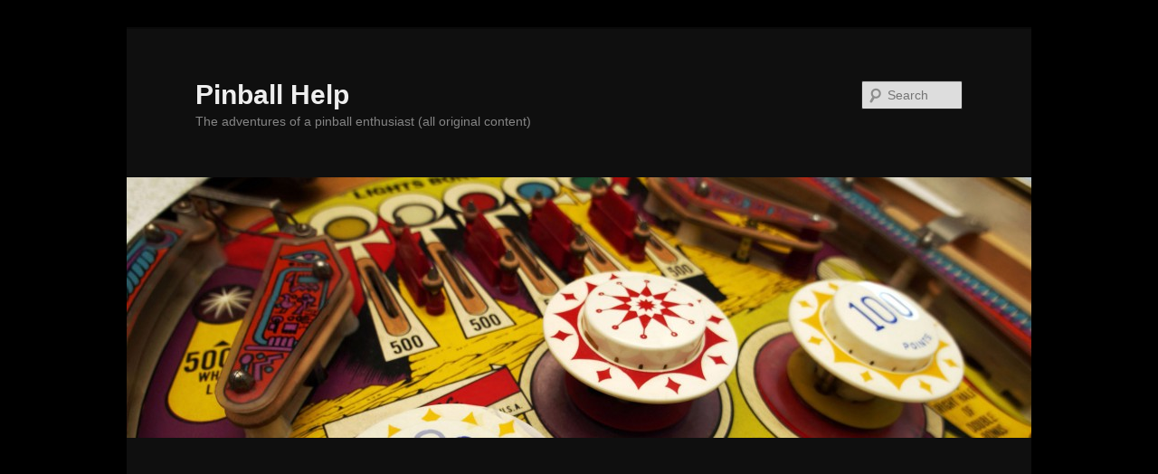

--- FILE ---
content_type: text/html; charset=UTF-8
request_url: https://pinballhelp.com/2017/10/
body_size: 79297
content:
<!DOCTYPE html>
<!--[if IE 6]>
<html id="ie6" lang="en-US" prefix="og: https://ogp.me/ns#">
<![endif]-->
<!--[if IE 7]>
<html id="ie7" lang="en-US" prefix="og: https://ogp.me/ns#">
<![endif]-->
<!--[if IE 8]>
<html id="ie8" lang="en-US" prefix="og: https://ogp.me/ns#">
<![endif]-->
<!--[if !(IE 6) & !(IE 7) & !(IE 8)]><!-->
<html lang="en-US" prefix="og: https://ogp.me/ns#">
<!--<![endif]-->
<head>
<meta charset="UTF-8" />
<meta name="viewport" content="width=device-width, initial-scale=1.0" />
<title>
October 2017 | Pinball HelpPinball Help	</title>
<link rel="profile" href="https://gmpg.org/xfn/11" />
<link rel="stylesheet" type="text/css" media="all" href="https://pinballhelp.com/wp-content/themes/twentyeleven/style.css?ver=20250415" />
<link rel="pingback" href="https://pinballhelp.com/xmlrpc.php">
<!--[if lt IE 9]>
<script src="https://pinballhelp.com/wp-content/themes/twentyeleven/js/html5.js?ver=3.7.0" type="text/javascript"></script>
<![endif]-->

<!-- Search Engine Optimization by Rank Math - https://rankmath.com/ -->
<meta name="robots" content="follow, index, max-snippet:-1, max-video-preview:-1, max-image-preview:large"/>
<link rel="canonical" href="https://pinballhelp.com/2017/10/" />
<meta property="og:locale" content="en_US" />
<meta property="og:type" content="article" />
<meta property="og:title" content="October 2017 | Pinball Help" />
<meta property="og:url" content="https://pinballhelp.com/2017/10/" />
<meta property="og:site_name" content="Pinball Help" />
<meta name="twitter:card" content="summary_large_image" />
<script type="application/ld+json" class="rank-math-schema">{"@context":"https://schema.org","@graph":[{"@type":"Organization","@id":"https://pinballhelp.com/#organization","name":"Pinball Help","url":"https://pinballhelp.com"},{"@type":"WebSite","@id":"https://pinballhelp.com/#website","url":"https://pinballhelp.com","name":"Pinball Help","alternateName":"Pinball repair videos","publisher":{"@id":"https://pinballhelp.com/#organization"},"inLanguage":"en-US"},{"@type":"CollectionPage","@id":"https://pinballhelp.com/2017/10/#webpage","url":"https://pinballhelp.com/2017/10/","name":"October 2017 | Pinball Help","isPartOf":{"@id":"https://pinballhelp.com/#website"},"inLanguage":"en-US"}]}</script>
<!-- /Rank Math WordPress SEO plugin -->

<link rel="alternate" type="application/rss+xml" title="Pinball Help &raquo; Feed" href="https://pinballhelp.com/feed/" />
<link rel="alternate" type="application/rss+xml" title="Pinball Help &raquo; Comments Feed" href="https://pinballhelp.com/comments/feed/" />
<style id='wp-img-auto-sizes-contain-inline-css' type='text/css'>
img:is([sizes=auto i],[sizes^="auto," i]){contain-intrinsic-size:3000px 1500px}
/*# sourceURL=wp-img-auto-sizes-contain-inline-css */
</style>
<style id='wp-emoji-styles-inline-css' type='text/css'>

	img.wp-smiley, img.emoji {
		display: inline !important;
		border: none !important;
		box-shadow: none !important;
		height: 1em !important;
		width: 1em !important;
		margin: 0 0.07em !important;
		vertical-align: -0.1em !important;
		background: none !important;
		padding: 0 !important;
	}
/*# sourceURL=wp-emoji-styles-inline-css */
</style>
<style id='wp-block-library-inline-css' type='text/css'>
:root{--wp-block-synced-color:#7a00df;--wp-block-synced-color--rgb:122,0,223;--wp-bound-block-color:var(--wp-block-synced-color);--wp-editor-canvas-background:#ddd;--wp-admin-theme-color:#007cba;--wp-admin-theme-color--rgb:0,124,186;--wp-admin-theme-color-darker-10:#006ba1;--wp-admin-theme-color-darker-10--rgb:0,107,160.5;--wp-admin-theme-color-darker-20:#005a87;--wp-admin-theme-color-darker-20--rgb:0,90,135;--wp-admin-border-width-focus:2px}@media (min-resolution:192dpi){:root{--wp-admin-border-width-focus:1.5px}}.wp-element-button{cursor:pointer}:root .has-very-light-gray-background-color{background-color:#eee}:root .has-very-dark-gray-background-color{background-color:#313131}:root .has-very-light-gray-color{color:#eee}:root .has-very-dark-gray-color{color:#313131}:root .has-vivid-green-cyan-to-vivid-cyan-blue-gradient-background{background:linear-gradient(135deg,#00d084,#0693e3)}:root .has-purple-crush-gradient-background{background:linear-gradient(135deg,#34e2e4,#4721fb 50%,#ab1dfe)}:root .has-hazy-dawn-gradient-background{background:linear-gradient(135deg,#faaca8,#dad0ec)}:root .has-subdued-olive-gradient-background{background:linear-gradient(135deg,#fafae1,#67a671)}:root .has-atomic-cream-gradient-background{background:linear-gradient(135deg,#fdd79a,#004a59)}:root .has-nightshade-gradient-background{background:linear-gradient(135deg,#330968,#31cdcf)}:root .has-midnight-gradient-background{background:linear-gradient(135deg,#020381,#2874fc)}:root{--wp--preset--font-size--normal:16px;--wp--preset--font-size--huge:42px}.has-regular-font-size{font-size:1em}.has-larger-font-size{font-size:2.625em}.has-normal-font-size{font-size:var(--wp--preset--font-size--normal)}.has-huge-font-size{font-size:var(--wp--preset--font-size--huge)}.has-text-align-center{text-align:center}.has-text-align-left{text-align:left}.has-text-align-right{text-align:right}.has-fit-text{white-space:nowrap!important}#end-resizable-editor-section{display:none}.aligncenter{clear:both}.items-justified-left{justify-content:flex-start}.items-justified-center{justify-content:center}.items-justified-right{justify-content:flex-end}.items-justified-space-between{justify-content:space-between}.screen-reader-text{border:0;clip-path:inset(50%);height:1px;margin:-1px;overflow:hidden;padding:0;position:absolute;width:1px;word-wrap:normal!important}.screen-reader-text:focus{background-color:#ddd;clip-path:none;color:#444;display:block;font-size:1em;height:auto;left:5px;line-height:normal;padding:15px 23px 14px;text-decoration:none;top:5px;width:auto;z-index:100000}html :where(.has-border-color){border-style:solid}html :where([style*=border-top-color]){border-top-style:solid}html :where([style*=border-right-color]){border-right-style:solid}html :where([style*=border-bottom-color]){border-bottom-style:solid}html :where([style*=border-left-color]){border-left-style:solid}html :where([style*=border-width]){border-style:solid}html :where([style*=border-top-width]){border-top-style:solid}html :where([style*=border-right-width]){border-right-style:solid}html :where([style*=border-bottom-width]){border-bottom-style:solid}html :where([style*=border-left-width]){border-left-style:solid}html :where(img[class*=wp-image-]){height:auto;max-width:100%}:where(figure){margin:0 0 1em}html :where(.is-position-sticky){--wp-admin--admin-bar--position-offset:var(--wp-admin--admin-bar--height,0px)}@media screen and (max-width:600px){html :where(.is-position-sticky){--wp-admin--admin-bar--position-offset:0px}}

/*# sourceURL=wp-block-library-inline-css */
</style><style id='global-styles-inline-css' type='text/css'>
:root{--wp--preset--aspect-ratio--square: 1;--wp--preset--aspect-ratio--4-3: 4/3;--wp--preset--aspect-ratio--3-4: 3/4;--wp--preset--aspect-ratio--3-2: 3/2;--wp--preset--aspect-ratio--2-3: 2/3;--wp--preset--aspect-ratio--16-9: 16/9;--wp--preset--aspect-ratio--9-16: 9/16;--wp--preset--color--black: #000;--wp--preset--color--cyan-bluish-gray: #abb8c3;--wp--preset--color--white: #fff;--wp--preset--color--pale-pink: #f78da7;--wp--preset--color--vivid-red: #cf2e2e;--wp--preset--color--luminous-vivid-orange: #ff6900;--wp--preset--color--luminous-vivid-amber: #fcb900;--wp--preset--color--light-green-cyan: #7bdcb5;--wp--preset--color--vivid-green-cyan: #00d084;--wp--preset--color--pale-cyan-blue: #8ed1fc;--wp--preset--color--vivid-cyan-blue: #0693e3;--wp--preset--color--vivid-purple: #9b51e0;--wp--preset--color--blue: #1982d1;--wp--preset--color--dark-gray: #373737;--wp--preset--color--medium-gray: #666;--wp--preset--color--light-gray: #e2e2e2;--wp--preset--gradient--vivid-cyan-blue-to-vivid-purple: linear-gradient(135deg,rgb(6,147,227) 0%,rgb(155,81,224) 100%);--wp--preset--gradient--light-green-cyan-to-vivid-green-cyan: linear-gradient(135deg,rgb(122,220,180) 0%,rgb(0,208,130) 100%);--wp--preset--gradient--luminous-vivid-amber-to-luminous-vivid-orange: linear-gradient(135deg,rgb(252,185,0) 0%,rgb(255,105,0) 100%);--wp--preset--gradient--luminous-vivid-orange-to-vivid-red: linear-gradient(135deg,rgb(255,105,0) 0%,rgb(207,46,46) 100%);--wp--preset--gradient--very-light-gray-to-cyan-bluish-gray: linear-gradient(135deg,rgb(238,238,238) 0%,rgb(169,184,195) 100%);--wp--preset--gradient--cool-to-warm-spectrum: linear-gradient(135deg,rgb(74,234,220) 0%,rgb(151,120,209) 20%,rgb(207,42,186) 40%,rgb(238,44,130) 60%,rgb(251,105,98) 80%,rgb(254,248,76) 100%);--wp--preset--gradient--blush-light-purple: linear-gradient(135deg,rgb(255,206,236) 0%,rgb(152,150,240) 100%);--wp--preset--gradient--blush-bordeaux: linear-gradient(135deg,rgb(254,205,165) 0%,rgb(254,45,45) 50%,rgb(107,0,62) 100%);--wp--preset--gradient--luminous-dusk: linear-gradient(135deg,rgb(255,203,112) 0%,rgb(199,81,192) 50%,rgb(65,88,208) 100%);--wp--preset--gradient--pale-ocean: linear-gradient(135deg,rgb(255,245,203) 0%,rgb(182,227,212) 50%,rgb(51,167,181) 100%);--wp--preset--gradient--electric-grass: linear-gradient(135deg,rgb(202,248,128) 0%,rgb(113,206,126) 100%);--wp--preset--gradient--midnight: linear-gradient(135deg,rgb(2,3,129) 0%,rgb(40,116,252) 100%);--wp--preset--font-size--small: 13px;--wp--preset--font-size--medium: 20px;--wp--preset--font-size--large: 36px;--wp--preset--font-size--x-large: 42px;--wp--preset--spacing--20: 0.44rem;--wp--preset--spacing--30: 0.67rem;--wp--preset--spacing--40: 1rem;--wp--preset--spacing--50: 1.5rem;--wp--preset--spacing--60: 2.25rem;--wp--preset--spacing--70: 3.38rem;--wp--preset--spacing--80: 5.06rem;--wp--preset--shadow--natural: 6px 6px 9px rgba(0, 0, 0, 0.2);--wp--preset--shadow--deep: 12px 12px 50px rgba(0, 0, 0, 0.4);--wp--preset--shadow--sharp: 6px 6px 0px rgba(0, 0, 0, 0.2);--wp--preset--shadow--outlined: 6px 6px 0px -3px rgb(255, 255, 255), 6px 6px rgb(0, 0, 0);--wp--preset--shadow--crisp: 6px 6px 0px rgb(0, 0, 0);}:where(.is-layout-flex){gap: 0.5em;}:where(.is-layout-grid){gap: 0.5em;}body .is-layout-flex{display: flex;}.is-layout-flex{flex-wrap: wrap;align-items: center;}.is-layout-flex > :is(*, div){margin: 0;}body .is-layout-grid{display: grid;}.is-layout-grid > :is(*, div){margin: 0;}:where(.wp-block-columns.is-layout-flex){gap: 2em;}:where(.wp-block-columns.is-layout-grid){gap: 2em;}:where(.wp-block-post-template.is-layout-flex){gap: 1.25em;}:where(.wp-block-post-template.is-layout-grid){gap: 1.25em;}.has-black-color{color: var(--wp--preset--color--black) !important;}.has-cyan-bluish-gray-color{color: var(--wp--preset--color--cyan-bluish-gray) !important;}.has-white-color{color: var(--wp--preset--color--white) !important;}.has-pale-pink-color{color: var(--wp--preset--color--pale-pink) !important;}.has-vivid-red-color{color: var(--wp--preset--color--vivid-red) !important;}.has-luminous-vivid-orange-color{color: var(--wp--preset--color--luminous-vivid-orange) !important;}.has-luminous-vivid-amber-color{color: var(--wp--preset--color--luminous-vivid-amber) !important;}.has-light-green-cyan-color{color: var(--wp--preset--color--light-green-cyan) !important;}.has-vivid-green-cyan-color{color: var(--wp--preset--color--vivid-green-cyan) !important;}.has-pale-cyan-blue-color{color: var(--wp--preset--color--pale-cyan-blue) !important;}.has-vivid-cyan-blue-color{color: var(--wp--preset--color--vivid-cyan-blue) !important;}.has-vivid-purple-color{color: var(--wp--preset--color--vivid-purple) !important;}.has-black-background-color{background-color: var(--wp--preset--color--black) !important;}.has-cyan-bluish-gray-background-color{background-color: var(--wp--preset--color--cyan-bluish-gray) !important;}.has-white-background-color{background-color: var(--wp--preset--color--white) !important;}.has-pale-pink-background-color{background-color: var(--wp--preset--color--pale-pink) !important;}.has-vivid-red-background-color{background-color: var(--wp--preset--color--vivid-red) !important;}.has-luminous-vivid-orange-background-color{background-color: var(--wp--preset--color--luminous-vivid-orange) !important;}.has-luminous-vivid-amber-background-color{background-color: var(--wp--preset--color--luminous-vivid-amber) !important;}.has-light-green-cyan-background-color{background-color: var(--wp--preset--color--light-green-cyan) !important;}.has-vivid-green-cyan-background-color{background-color: var(--wp--preset--color--vivid-green-cyan) !important;}.has-pale-cyan-blue-background-color{background-color: var(--wp--preset--color--pale-cyan-blue) !important;}.has-vivid-cyan-blue-background-color{background-color: var(--wp--preset--color--vivid-cyan-blue) !important;}.has-vivid-purple-background-color{background-color: var(--wp--preset--color--vivid-purple) !important;}.has-black-border-color{border-color: var(--wp--preset--color--black) !important;}.has-cyan-bluish-gray-border-color{border-color: var(--wp--preset--color--cyan-bluish-gray) !important;}.has-white-border-color{border-color: var(--wp--preset--color--white) !important;}.has-pale-pink-border-color{border-color: var(--wp--preset--color--pale-pink) !important;}.has-vivid-red-border-color{border-color: var(--wp--preset--color--vivid-red) !important;}.has-luminous-vivid-orange-border-color{border-color: var(--wp--preset--color--luminous-vivid-orange) !important;}.has-luminous-vivid-amber-border-color{border-color: var(--wp--preset--color--luminous-vivid-amber) !important;}.has-light-green-cyan-border-color{border-color: var(--wp--preset--color--light-green-cyan) !important;}.has-vivid-green-cyan-border-color{border-color: var(--wp--preset--color--vivid-green-cyan) !important;}.has-pale-cyan-blue-border-color{border-color: var(--wp--preset--color--pale-cyan-blue) !important;}.has-vivid-cyan-blue-border-color{border-color: var(--wp--preset--color--vivid-cyan-blue) !important;}.has-vivid-purple-border-color{border-color: var(--wp--preset--color--vivid-purple) !important;}.has-vivid-cyan-blue-to-vivid-purple-gradient-background{background: var(--wp--preset--gradient--vivid-cyan-blue-to-vivid-purple) !important;}.has-light-green-cyan-to-vivid-green-cyan-gradient-background{background: var(--wp--preset--gradient--light-green-cyan-to-vivid-green-cyan) !important;}.has-luminous-vivid-amber-to-luminous-vivid-orange-gradient-background{background: var(--wp--preset--gradient--luminous-vivid-amber-to-luminous-vivid-orange) !important;}.has-luminous-vivid-orange-to-vivid-red-gradient-background{background: var(--wp--preset--gradient--luminous-vivid-orange-to-vivid-red) !important;}.has-very-light-gray-to-cyan-bluish-gray-gradient-background{background: var(--wp--preset--gradient--very-light-gray-to-cyan-bluish-gray) !important;}.has-cool-to-warm-spectrum-gradient-background{background: var(--wp--preset--gradient--cool-to-warm-spectrum) !important;}.has-blush-light-purple-gradient-background{background: var(--wp--preset--gradient--blush-light-purple) !important;}.has-blush-bordeaux-gradient-background{background: var(--wp--preset--gradient--blush-bordeaux) !important;}.has-luminous-dusk-gradient-background{background: var(--wp--preset--gradient--luminous-dusk) !important;}.has-pale-ocean-gradient-background{background: var(--wp--preset--gradient--pale-ocean) !important;}.has-electric-grass-gradient-background{background: var(--wp--preset--gradient--electric-grass) !important;}.has-midnight-gradient-background{background: var(--wp--preset--gradient--midnight) !important;}.has-small-font-size{font-size: var(--wp--preset--font-size--small) !important;}.has-medium-font-size{font-size: var(--wp--preset--font-size--medium) !important;}.has-large-font-size{font-size: var(--wp--preset--font-size--large) !important;}.has-x-large-font-size{font-size: var(--wp--preset--font-size--x-large) !important;}
/*# sourceURL=global-styles-inline-css */
</style>

<style id='classic-theme-styles-inline-css' type='text/css'>
/*! This file is auto-generated */
.wp-block-button__link{color:#fff;background-color:#32373c;border-radius:9999px;box-shadow:none;text-decoration:none;padding:calc(.667em + 2px) calc(1.333em + 2px);font-size:1.125em}.wp-block-file__button{background:#32373c;color:#fff;text-decoration:none}
/*# sourceURL=/wp-includes/css/classic-themes.min.css */
</style>
<link rel='stylesheet' id='twentyeleven-block-style-css' href='https://pinballhelp.com/wp-content/themes/twentyeleven/blocks.css?ver=20240703' type='text/css' media='all' />
<link rel='stylesheet' id='dark-css' href='https://pinballhelp.com/wp-content/themes/twentyeleven/colors/dark.css?ver=20240603' type='text/css' media='all' />
<script type="text/javascript" src="https://pinballhelp.com/wp-includes/js/jquery/jquery.min.js?ver=3.7.1" id="jquery-core-js"></script>
<script type="text/javascript" src="https://pinballhelp.com/wp-includes/js/jquery/jquery-migrate.min.js?ver=3.4.1" id="jquery-migrate-js"></script>
<script type="text/javascript" src="https://pinballhelp.com/wp-content/plugins/google-analyticator/external-tracking.min.js?ver=6.5.7" id="ga-external-tracking-js"></script>
<link rel="https://api.w.org/" href="https://pinballhelp.com/wp-json/" /><link rel="EditURI" type="application/rsd+xml" title="RSD" href="https://pinballhelp.com/xmlrpc.php?rsd" />

	<style>
		/* Link color */
		a,
		#site-title a:focus,
		#site-title a:hover,
		#site-title a:active,
		.entry-title a:hover,
		.entry-title a:focus,
		.entry-title a:active,
		.widget_twentyeleven_ephemera .comments-link a:hover,
		section.recent-posts .other-recent-posts a[rel="bookmark"]:hover,
		section.recent-posts .other-recent-posts .comments-link a:hover,
		.format-image footer.entry-meta a:hover,
		#site-generator a:hover {
			color: #e4741f;
		}
		section.recent-posts .other-recent-posts .comments-link a:hover {
			border-color: #e4741f;
		}
		article.feature-image.small .entry-summary p a:hover,
		.entry-header .comments-link a:hover,
		.entry-header .comments-link a:focus,
		.entry-header .comments-link a:active,
		.feature-slider a.active {
			background-color: #e4741f;
		}
	</style>
	<style type="text/css">.recentcomments a{display:inline !important;padding:0 !important;margin:0 !important;}</style><style type="text/css" id="custom-background-css">
body.custom-background { background-color: #000000; }
</style>
	<!-- Google Analytics Tracking by Google Analyticator 6.5.7 -->
<script type="text/javascript">
    var analyticsFileTypes = [];
    var analyticsSnippet = 'enabled';
    var analyticsEventTracking = 'enabled';
</script>
<script type="text/javascript">
	var _gaq = _gaq || [];
  
	_gaq.push(['_setAccount', 'UA-26345021-2']);
    _gaq.push(['_addDevId', 'i9k95']); // Google Analyticator App ID with Google
	_gaq.push(['_trackPageview']);

	(function() {
		var ga = document.createElement('script'); ga.type = 'text/javascript'; ga.async = true;
		                ga.src = ('https:' == document.location.protocol ? 'https://ssl' : 'http://www') + '.google-analytics.com/ga.js';
		                var s = document.getElementsByTagName('script')[0]; s.parentNode.insertBefore(ga, s);
	})();
</script>
</head>

<body class="archive date custom-background wp-embed-responsive wp-theme-twentyeleven single-author two-column right-sidebar">
<div class="skip-link"><a class="assistive-text" href="#content">Skip to primary content</a></div><div class="skip-link"><a class="assistive-text" href="#secondary">Skip to secondary content</a></div><div id="page" class="hfeed">
	<header id="branding">
			<hgroup>
							<h1 id="site-title"><span><a href="https://pinballhelp.com/" rel="home" >Pinball Help</a></span></h1>
				<h2 id="site-description">The adventures of a pinball enthusiast (all original content)</h2>
			</hgroup>

						<a href="https://pinballhelp.com/" rel="home" >
				<img src="https://pinballhelp.com/wp-content/uploads/cropped-pinball_background.jpg" width="1000" height="288" alt="Pinball Help" srcset="https://pinballhelp.com/wp-content/uploads/cropped-pinball_background.jpg 1000w, https://pinballhelp.com/wp-content/uploads/cropped-pinball_background-300x86.jpg 300w, https://pinballhelp.com/wp-content/uploads/cropped-pinball_background-500x144.jpg 500w" sizes="(max-width: 1000px) 100vw, 1000px" decoding="async" fetchpriority="high" />			</a>
			
									<form method="get" id="searchform" action="https://pinballhelp.com/">
		<label for="s" class="assistive-text">Search</label>
		<input type="text" class="field" name="s" id="s" placeholder="Search" />
		<input type="submit" class="submit" name="submit" id="searchsubmit" value="Search" />
	</form>
			
			<nav id="access">
				<h3 class="assistive-text">Main menu</h3>
				<div class="menu-menu-1-container"><ul id="menu-menu-1" class="menu"><li id="menu-item-1667" class="menu-item menu-item-type-custom menu-item-object-custom menu-item-home menu-item-1667"><a href="http://pinballhelp.com/">Home</a></li>
<li id="menu-item-1668" class="menu-item menu-item-type-post_type menu-item-object-page menu-item-1668"><a href="https://pinballhelp.com/about-me/">About Me</a></li>
<li id="menu-item-1669" class="menu-item menu-item-type-post_type menu-item-object-page menu-item-1669"><a href="https://pinballhelp.com/f-a-q/">F.A.Q.</a></li>
<li id="menu-item-1670" class="menu-item menu-item-type-post_type menu-item-object-page menu-item-1670"><a href="https://pinballhelp.com/friends-of-pbh/">Friends of PbH</a></li>
<li id="menu-item-1671" class="menu-item menu-item-type-post_type menu-item-object-page menu-item-1671"><a href="https://pinballhelp.com/game-restore-vlogs/">Game Restore VLogs</a></li>
<li id="menu-item-1672" class="menu-item menu-item-type-post_type menu-item-object-page menu-item-1672"><a href="https://pinballhelp.com/game-restore-vlogs/cinema/">Behind the scenes with pinball in a movie set</a></li>
<li id="menu-item-1657" class="menu-item menu-item-type-custom menu-item-object-custom menu-item-1657"><a href="http://pinballhelp.com/demo-of-custom-paragon-with-all-new-sound-rules/">BSOS Custom Pinball</a></li>
<li id="menu-item-1674" class="menu-item menu-item-type-post_type menu-item-object-page menu-item-1674"><a href="https://pinballhelp.com/pinball-parts-suppliers/">Pinball Parts Suppliers</a></li>
<li id="menu-item-1675" class="menu-item menu-item-type-post_type menu-item-object-page menu-item-1675"><a href="https://pinballhelp.com/donate/">Support PinballHelp.com!</a></li>
</ul></div>			</nav><!-- #access -->
	</header><!-- #branding -->


	<div id="main">

		<section id="primary">
			<div id="content" role="main">

			
				<header class="page-header">
					<h1 class="page-title">
						Monthly Archives: <span>October 2017</span>					</h1>
				</header>

				
				
					
	<article id="post-971" class="post-971 post type-post status-publish format-standard hentry category-events category-travel tag-haag">
		<header class="entry-header">
						<h1 class="entry-title"><a href="https://pinballhelp.com/2017-houston-arcade-expo-walk-thru/" rel="bookmark">2017 Houston Arcade Expo Walk-Thru</a></h1>
			
						<div class="entry-meta">
				<span class="sep">Posted on </span><a href="https://pinballhelp.com/2017-houston-arcade-expo-walk-thru/" title="8:00 pm" rel="bookmark"><time class="entry-date" datetime="2017-10-26T20:00:31-07:00">2017-10-26</time></a><span class="by-author"> <span class="sep"> by </span> <span class="author vcard"><a class="url fn n" href="https://pinballhelp.com/author/admin/" title="View all posts by admin" rel="author">admin</a></span></span>			</div><!-- .entry-meta -->
			
						<div class="comments-link">
				<a href="https://pinballhelp.com/2017-houston-arcade-expo-walk-thru/#respond"><span class="leave-reply">Reply</span></a>			</div>
					</header><!-- .entry-header -->

				<div class="entry-content">
			<p>Once again, our group descended upon Houston for one of our favorite events of the year, the 2017 Houston Arcade Expo.   I apologize in advance for this really crappy video.. I should know better than to move the camera around too much, but I was excited and wanted to capture things as fast as I could so the video isn&#8217;t super long.  I&#8217;ve used Google&#8217;s video stabilization which creates some artifacts.. if it&#8217;s too bad, let me know and I&#8217;ll try to fix it.   Otherwise, enjoy a quick glimpse into a very cool festival featuring arcade and pinball both old and new!</p>
<p><iframe width="800" height="600" src="https://www.youtube.com/embed/wOBlWZ81wIY" frameborder="0" gesture="media" allowfullscreen></iframe></p>
					</div><!-- .entry-content -->
		
		<footer class="entry-meta">
			
										<span class="cat-links">
					<span class="entry-utility-prep entry-utility-prep-cat-links">Posted in</span> <a href="https://pinballhelp.com/category/events/" rel="category tag">Events</a>, <a href="https://pinballhelp.com/category/travel/" rel="category tag">Travel</a>			</span>
							
										<span class="sep"> | </span>
								<span class="tag-links">
					<span class="entry-utility-prep entry-utility-prep-tag-links">Tagged</span> <a href="https://pinballhelp.com/tag/haag/" rel="tag">haag</a>			</span>
							
										<span class="sep"> | </span>
						<span class="comments-link"><a href="https://pinballhelp.com/2017-houston-arcade-expo-walk-thru/#respond"><span class="leave-reply">Leave a reply</span></a></span>
			
					</footer><!-- .entry-meta -->
	</article><!-- #post-971 -->

				
				
			
			</div><!-- #content -->
		</section><!-- #primary -->

		<div id="secondary" class="widget-area" role="complementary">
			<aside id="linkcat-97" class="widget widget_links"><h3 class="widget-title">PinballHelp Sites</h3>
	<ul class='xoxo blogroll'>
<li><a href="https://youtube.com/pinballhelp?sub_confirmation=1" rel="me" title="My YouTube channel with videos of my endeavors" target="_blank">PBH YouTube Channel</a></li>
<li><a href="http://www.facebook.com/pages/Pinball-Helpcom/233280446725150" target="_blank">PBH on Facebook</a></li>
<li><a href="http://www.reddit.com/r/pinballhelp">PBH on Reddit</a></li>
<li><a href="https://instagram.com/mystickrewe" title="PBH/Mystic Krewe Instagram" target="_blank">Instagram</a></li>
<li><a href="https://twitter.com/#!/PinballHelp">PbH on Twitter</a></li>

	</ul>
</aside>
<aside id="linkcat-96" class="widget widget_links"><h3 class="widget-title">Sister Sites</h3>
	<ul class='xoxo blogroll'>
<li><a href="https://youtube.com/pinchurch?sub_confirmation=1" title="Our live concert/pinball arcade YouTube channel" target="_blank">PinChurch YouTube</a></li>
<li><a href="http://mystickrewe.com" title="Our pinball club/makerspace/online-community">Mystic Krewe of the Silver Ball</a></li>
<li><a href="http://pinchurch.com" title="Info on our unique arcade/studio in New Orleans">PinChurch.com</a></li>
<li><a href="http://www.facebook.com/pages/Southern-Arcade-and-Pinball-Enthusiasts/130948076953480">Southern Pinball &amp; Arcade Enthusiasts</a></li>
<li><a href="http://pinballhelp.com/the-10-commandments-of-pinball-repair-and-maintenance/">Pinball Commandments</a></li>

	</ul>
</aside>
<aside id="pages-4" class="widget widget_pages"><h3 class="widget-title">Pages</h3>
			<ul>
				<li class="page_item page-item-198"><a href="https://pinballhelp.com/about-me/">About Me</a></li>
<li class="page_item page-item-329"><a href="https://pinballhelp.com/f-a-q/">F.A.Q.</a></li>
<li class="page_item page-item-513"><a href="https://pinballhelp.com/friends-of-pbh/">Friends of PbH</a></li>
<li class="page_item page-item-409 page_item_has_children"><a href="https://pinballhelp.com/game-restore-vlogs/">Game Restore VLogs</a>
<ul class='children'>
	<li class="page_item page-item-985"><a href="https://pinballhelp.com/game-restore-vlogs/cinema/">Behind the scenes with pinball in a movie set</a></li>
</ul>
</li>
<li class="page_item page-item-1508"><a href="https://pinballhelp.com/mata-hari-pinball-new-ruleset-prototype/">Mata Hari Pinball &#8211; New Ruleset Prototype!</a></li>
<li class="page_item page-item-14"><a href="https://pinballhelp.com/pinball-parts-suppliers/">Pinball Parts Suppliers</a></li>
<li class="page_item page-item-1681"><a href="https://pinballhelp.com/pinball-showcases/">Pinball Showcases</a></li>
<li class="page_item page-item-1827"><a href="https://pinballhelp.com/repairing-restoring-a-vintage-atari-star-wars-arcade-game/">Repairing/Restoring a Vintage Atari Star Wars Arcade Game</a></li>
<li class="page_item page-item-883"><a href="https://pinballhelp.com/donate/">Support PinballHelp.com!</a></li>
<li class="page_item page-item-1868"><a href="https://pinballhelp.com/upgrading-the-bottom-speaker-on-a-modern-stern-pinball-machine/">Upgrading the bottom speaker on a modern Stern pinball machine</a></li>
			</ul>

			</aside><aside id="categories-4" class="widget widget_categories"><h3 class="widget-title">Categories</h3>
			<ul>
					<li class="cat-item cat-item-298"><a href="https://pinballhelp.com/category/6803/">6803</a>
</li>
	<li class="cat-item cat-item-356"><a href="https://pinballhelp.com/category/accessories/">Accessories</a>
</li>
	<li class="cat-item cat-item-284"><a href="https://pinballhelp.com/category/add-a-ball/">Add-a-ball</a>
</li>
	<li class="cat-item cat-item-481"><a href="https://pinballhelp.com/category/american-pinball/">American Pinball</a>
</li>
	<li class="cat-item cat-item-488"><a href="https://pinballhelp.com/category/arcade-walk-thrus/">Arcade Walk-Thrus</a>
</li>
	<li class="cat-item cat-item-54"><a href="https://pinballhelp.com/category/arcades/">Arcades</a>
</li>
	<li class="cat-item cat-item-94"><a href="https://pinballhelp.com/category/artwork/">Artwork</a>
</li>
	<li class="cat-item cat-item-408"><a href="https://pinballhelp.com/category/atari/">Atari</a>
</li>
	<li class="cat-item cat-item-48"><a href="https://pinballhelp.com/category/backglass/">backglass</a>
</li>
	<li class="cat-item cat-item-16"><a href="https://pinballhelp.com/category/bally/">Bally</a>
</li>
	<li class="cat-item cat-item-24"><a href="https://pinballhelp.com/category/ballywms/">Bally/WMS</a>
</li>
	<li class="cat-item cat-item-243"><a href="https://pinballhelp.com/category/bally35/">Bally35</a>
</li>
	<li class="cat-item cat-item-47"><a href="https://pinballhelp.com/category/before/">before</a>
</li>
	<li class="cat-item cat-item-457"><a href="https://pinballhelp.com/category/beginners/">Beginners</a>
</li>
	<li class="cat-item cat-item-51"><a href="https://pinballhelp.com/category/bingo/">Bingo</a>
</li>
	<li class="cat-item cat-item-459"><a href="https://pinballhelp.com/category/bsos/">BSOS</a>
</li>
	<li class="cat-item cat-item-246"><a href="https://pinballhelp.com/category/bugs/">bugs</a>
</li>
	<li class="cat-item cat-item-45"><a href="https://pinballhelp.com/category/circuit-board-2/">Circuit Board</a>
</li>
	<li class="cat-item cat-item-56"><a href="https://pinballhelp.com/category/collections/">Collections</a>
</li>
	<li class="cat-item cat-item-12"><a href="https://pinballhelp.com/category/editorial/">Commentary</a>
</li>
	<li class="cat-item cat-item-414"><a href="https://pinballhelp.com/category/competition/">Competition</a>
</li>
	<li class="cat-item cat-item-341"><a href="https://pinballhelp.com/category/conventions/">Conventions</a>
</li>
	<li class="cat-item cat-item-529"><a href="https://pinballhelp.com/category/cosmetic-work/">Cosmetic Work</a>
</li>
	<li class="cat-item cat-item-79"><a href="https://pinballhelp.com/category/custom-games/">Custom Games</a>
</li>
	<li class="cat-item cat-item-272"><a href="https://pinballhelp.com/category/data-east/">Data East</a>
</li>
	<li class="cat-item cat-item-365"><a href="https://pinballhelp.com/category/defects/">defects</a>
</li>
	<li class="cat-item cat-item-46"><a href="https://pinballhelp.com/category/dmd-2/">DMD</a>
</li>
	<li class="cat-item cat-item-53"><a href="https://pinballhelp.com/category/electro-mechanical/">Electro-Mechanical</a>
</li>
	<li class="cat-item cat-item-474"><a href="https://pinballhelp.com/category/essential-mods/">Essential Mods</a>
</li>
	<li class="cat-item cat-item-8"><a href="https://pinballhelp.com/category/events/">Events</a>
</li>
	<li class="cat-item cat-item-135"><a href="https://pinballhelp.com/category/fabrication/">fabrication</a>
</li>
	<li class="cat-item cat-item-116"><a href="https://pinballhelp.com/category/first-look/">First Look</a>
</li>
	<li class="cat-item cat-item-52"><a href="https://pinballhelp.com/category/flipperless/">Flipperless</a>
</li>
	<li class="cat-item cat-item-310"><a href="https://pinballhelp.com/category/game-plan/">Game Plan</a>
</li>
	<li class="cat-item cat-item-13"><a href="https://pinballhelp.com/category/gameplay/">Gameplay</a>
</li>
	<li class="cat-item cat-item-57"><a href="https://pinballhelp.com/category/gameroom/">Gameroom</a>
</li>
	<li class="cat-item cat-item-15"><a href="https://pinballhelp.com/category/gottlieb/">Gottlieb</a>
</li>
	<li class="cat-item cat-item-6"><a href="https://pinballhelp.com/category/how_to/">How-To</a>
</li>
	<li class="cat-item cat-item-175"><a href="https://pinballhelp.com/category/jjp/">JJP</a>
</li>
	<li class="cat-item cat-item-513"><a href="https://pinballhelp.com/category/lighting/">Lighting</a>
</li>
	<li class="cat-item cat-item-10"><a href="https://pinballhelp.com/category/maintenance/">Maintenance</a>
</li>
	<li class="cat-item cat-item-322"><a href="https://pinballhelp.com/category/mechanical/">Mechanical</a>
</li>
	<li class="cat-item cat-item-314"><a href="https://pinballhelp.com/category/midway/">Midway</a>
</li>
	<li class="cat-item cat-item-150"><a href="https://pinballhelp.com/category/mods-2/">Mods</a>
</li>
	<li class="cat-item cat-item-503"><a href="https://pinballhelp.com/category/multimorphic/">MultiMorphic</a>
</li>
	<li class="cat-item cat-item-55"><a href="https://pinballhelp.com/category/museum/">Museum</a>
</li>
	<li class="cat-item cat-item-232"><a href="https://pinballhelp.com/category/music/">Music</a>
</li>
	<li class="cat-item cat-item-9"><a href="https://pinballhelp.com/category/new_pinball_games/">New Games</a>
</li>
	<li class="cat-item cat-item-327"><a href="https://pinballhelp.com/category/new-products/">New Products</a>
</li>
	<li class="cat-item cat-item-7"><a href="https://pinballhelp.com/category/news/">News</a>
</li>
	<li class="cat-item cat-item-292"><a href="https://pinballhelp.com/category/one-shot-reviews/">One Shot Reviews</a>
</li>
	<li class="cat-item cat-item-553"><a href="https://pinballhelp.com/category/operator-issues/">Operator Issues</a>
</li>
	<li class="cat-item cat-item-179"><a href="https://pinballhelp.com/category/p-roc/">P-Roc</a>
</li>
	<li class="cat-item cat-item-309"><a href="https://pinballhelp.com/category/panels/">Panels</a>
</li>
	<li class="cat-item cat-item-29"><a href="https://pinballhelp.com/category/pictures/">Pictures</a>
</li>
	<li class="cat-item cat-item-31"><a href="https://pinballhelp.com/category/pinball-ads/">Pinball Ads</a>
</li>
	<li class="cat-item cat-item-419"><a href="https://pinballhelp.com/category/pinball-features/">Pinball Features</a>
</li>
	<li class="cat-item cat-item-437"><a href="https://pinballhelp.com/category/pinball-philosophy/">Pinball Philosophy</a>
</li>
	<li class="cat-item cat-item-28"><a href="https://pinballhelp.com/category/pinball-porn/">Pinball Porn</a>
</li>
	<li class="cat-item cat-item-426"><a href="https://pinballhelp.com/category/pinball-showcase/">Pinball Showcase</a>
</li>
	<li class="cat-item cat-item-369"><a href="https://pinballhelp.com/category/pinball-stories/">Pinball Stories</a>
</li>
	<li class="cat-item cat-item-242"><a href="https://pinballhelp.com/category/pinchurch/">PinChurch</a>
</li>
	<li class="cat-item cat-item-388"><a href="https://pinballhelp.com/category/pitch-and-bat/">Pitch and Bat</a>
</li>
	<li class="cat-item cat-item-495"><a href="https://pinballhelp.com/category/problems/">Problems</a>
</li>
	<li class="cat-item cat-item-255"><a href="https://pinballhelp.com/category/repair/">Repair</a>
</li>
	<li class="cat-item cat-item-212"><a href="https://pinballhelp.com/category/reviews/">Reviews</a>
</li>
	<li class="cat-item cat-item-471"><a href="https://pinballhelp.com/category/s-a-m/">S.A.M.</a>
</li>
	<li class="cat-item cat-item-335"><a href="https://pinballhelp.com/category/sega/">Sega</a>
</li>
	<li class="cat-item cat-item-344"><a href="https://pinballhelp.com/category/showcase/">Showcase</a>
</li>
	<li class="cat-item cat-item-527"><a href="https://pinballhelp.com/category/simple-pinball-fixes/">Simple Pinball Fixes</a>
</li>
	<li class="cat-item cat-item-17"><a href="https://pinballhelp.com/category/solid-state/">Solid State</a>
</li>
	<li class="cat-item cat-item-410"><a href="https://pinballhelp.com/category/sonic/">Sonic</a>
</li>
	<li class="cat-item cat-item-530"><a href="https://pinballhelp.com/category/sound-issues/">Sound Issues</a>
</li>
	<li class="cat-item cat-item-358"><a href="https://pinballhelp.com/category/spike/">Spike</a>
</li>
	<li class="cat-item cat-item-547"><a href="https://pinballhelp.com/category/spike-2/">Spike 2</a>
</li>
	<li class="cat-item cat-item-118"><a href="https://pinballhelp.com/category/stern/">Stern</a>
</li>
	<li class="cat-item cat-item-192"><a href="https://pinballhelp.com/category/sys80/">Sys80</a>
</li>
	<li class="cat-item cat-item-368"><a href="https://pinballhelp.com/category/system-1/">System 1</a>
</li>
	<li class="cat-item cat-item-160"><a href="https://pinballhelp.com/category/system-11/">System 11</a>
</li>
	<li class="cat-item cat-item-237"><a href="https://pinballhelp.com/category/system-3/">System 3</a>
</li>
	<li class="cat-item cat-item-105"><a href="https://pinballhelp.com/category/tests-checks/">Tests &amp; Checks</a>
</li>
	<li class="cat-item cat-item-14"><a href="https://pinballhelp.com/category/the-hunt/">The Hunt</a>
</li>
	<li class="cat-item cat-item-122"><a href="https://pinballhelp.com/category/tools-2/">Tools</a>
</li>
	<li class="cat-item cat-item-58"><a href="https://pinballhelp.com/category/travel/">Travel</a>
</li>
	<li class="cat-item cat-item-1"><a href="https://pinballhelp.com/category/uncategorized/">Uncategorized</a>
</li>
	<li class="cat-item cat-item-514"><a href="https://pinballhelp.com/category/upgrades/">Upgrades</a>
</li>
	<li class="cat-item cat-item-11"><a href="https://pinballhelp.com/category/video-2/">Video</a>
</li>
	<li class="cat-item cat-item-225"><a href="https://pinballhelp.com/category/videogame/">Videogame</a>
</li>
	<li class="cat-item cat-item-49"><a href="https://pinballhelp.com/category/vintage/">Vintage</a>
</li>
	<li class="cat-item cat-item-115"><a href="https://pinballhelp.com/category/volt/">volt</a>
</li>
	<li class="cat-item cat-item-431"><a href="https://pinballhelp.com/category/whats-the-deal/">What&#039;s the deal?</a>
</li>
	<li class="cat-item cat-item-506"><a href="https://pinballhelp.com/category/whitestar/">Whitestar</a>
</li>
	<li class="cat-item cat-item-264"><a href="https://pinballhelp.com/category/widebody/">Widebody</a>
</li>
	<li class="cat-item cat-item-85"><a href="https://pinballhelp.com/category/williams/">Williams</a>
</li>
	<li class="cat-item cat-item-50"><a href="https://pinballhelp.com/category/woodrails/">Woodrails</a>
</li>
	<li class="cat-item cat-item-162"><a href="https://pinballhelp.com/category/wpc-89/">WPC-89</a>
</li>
	<li class="cat-item cat-item-163"><a href="https://pinballhelp.com/category/wpc-95/">WPC-95</a>
</li>
	<li class="cat-item cat-item-161"><a href="https://pinballhelp.com/category/wpc-s/">WPC-S</a>
</li>
	<li class="cat-item cat-item-483"><a href="https://pinballhelp.com/category/zaccaria/">Zaccaria</a>
</li>
			</ul>

			</aside><aside id="tag_cloud-8" class="widget widget_tag_cloud"><h3 class="widget-title">Tags</h3><div class="tagcloud"><ul class='wp-tag-cloud' role='list'>
	<li><a href="https://pinballhelp.com/tag/300/" class="tag-cloud-link tag-link-139 tag-link-position-1" style="font-size: 8pt;" aria-label="300 (4 items)">300</a></li>
	<li><a href="https://pinballhelp.com/tag/arcade/" class="tag-cloud-link tag-link-280 tag-link-position-2" style="font-size: 12pt;" aria-label="arcade (7 items)">arcade</a></li>
	<li><a href="https://pinballhelp.com/tag/arduino/" class="tag-cloud-link tag-link-447 tag-link-position-3" style="font-size: 8pt;" aria-label="Arduino (4 items)">Arduino</a></li>
	<li><a href="https://pinballhelp.com/tag/bally-2/" class="tag-cloud-link tag-link-23 tag-link-position-4" style="font-size: 20pt;" aria-label="bally (19 items)">bally</a></li>
	<li><a href="https://pinballhelp.com/tag/bally35/" class="tag-cloud-link tag-link-119 tag-link-position-5" style="font-size: 17.6pt;" aria-label="bally35 (14 items)">bally35</a></li>
	<li><a href="https://pinballhelp.com/tag/battery/" class="tag-cloud-link tag-link-151 tag-link-position-6" style="font-size: 14pt;" aria-label="battery (9 items)">battery</a></li>
	<li><a href="https://pinballhelp.com/tag/bsos/" class="tag-cloud-link tag-link-454 tag-link-position-7" style="font-size: 12pt;" aria-label="BSOS (7 items)">BSOS</a></li>
	<li><a href="https://pinballhelp.com/tag/circuit-board/" class="tag-cloud-link tag-link-44 tag-link-position-8" style="font-size: 11pt;" aria-label="circuit board (6 items)">circuit board</a></li>
	<li><a href="https://pinballhelp.com/tag/custom/" class="tag-cloud-link tag-link-84 tag-link-position-9" style="font-size: 9.6pt;" aria-label="custom (5 items)">custom</a></li>
	<li><a href="https://pinballhelp.com/tag/em/" class="tag-cloud-link tag-link-63 tag-link-position-10" style="font-size: 22pt;" aria-label="em (24 items)">em</a></li>
	<li><a href="https://pinballhelp.com/tag/first-look/" class="tag-cloud-link tag-link-283 tag-link-position-11" style="font-size: 9.6pt;" aria-label="First Look (5 items)">First Look</a></li>
	<li><a href="https://pinballhelp.com/tag/fix/" class="tag-cloud-link tag-link-136 tag-link-position-12" style="font-size: 11pt;" aria-label="fix (6 items)">fix</a></li>
	<li><a href="https://pinballhelp.com/tag/flippers/" class="tag-cloud-link tag-link-219 tag-link-position-13" style="font-size: 17pt;" aria-label="flippers (13 items)">flippers</a></li>
	<li><a href="https://pinballhelp.com/tag/gameplay-2/" class="tag-cloud-link tag-link-182 tag-link-position-14" style="font-size: 9.6pt;" aria-label="gameplay (5 items)">gameplay</a></li>
	<li><a href="https://pinballhelp.com/tag/gottlieb-2/" class="tag-cloud-link tag-link-22 tag-link-position-15" style="font-size: 19.6pt;" aria-label="gottlieb (18 items)">gottlieb</a></li>
	<li><a href="https://pinballhelp.com/tag/haag/" class="tag-cloud-link tag-link-90 tag-link-position-16" style="font-size: 11pt;" aria-label="haag (6 items)">haag</a></li>
	<li><a href="https://pinballhelp.com/tag/hh/" class="tag-cloud-link tag-link-465 tag-link-position-17" style="font-size: 11pt;" aria-label="HH (6 items)">HH</a></li>
	<li><a href="https://pinballhelp.com/tag/how-to/" class="tag-cloud-link tag-link-384 tag-link-position-18" style="font-size: 11pt;" aria-label="how-to (6 items)">how-to</a></li>
	<li><a href="https://pinballhelp.com/tag/jjp-2/" class="tag-cloud-link tag-link-178 tag-link-position-19" style="font-size: 8pt;" aria-label="jjp (4 items)">jjp</a></li>
	<li><a href="https://pinballhelp.com/tag/led/" class="tag-cloud-link tag-link-307 tag-link-position-20" style="font-size: 11pt;" aria-label="LED (6 items)">LED</a></li>
	<li><a href="https://pinballhelp.com/tag/leds/" class="tag-cloud-link tag-link-261 tag-link-position-21" style="font-size: 8pt;" aria-label="LEDs (4 items)">LEDs</a></li>
	<li><a href="https://pinballhelp.com/tag/mata-hari/" class="tag-cloud-link tag-link-18 tag-link-position-22" style="font-size: 8pt;" aria-label="Mata Hari (4 items)">Mata Hari</a></li>
	<li><a href="https://pinballhelp.com/tag/mmpm/" class="tag-cloud-link tag-link-133 tag-link-position-23" style="font-size: 12pt;" aria-label="mmpm (7 items)">mmpm</a></li>
	<li><a href="https://pinballhelp.com/tag/mods/" class="tag-cloud-link tag-link-83 tag-link-position-24" style="font-size: 12pt;" aria-label="mods (7 items)">mods</a></li>
	<li><a href="https://pinballhelp.com/tag/mystic/" class="tag-cloud-link tag-link-202 tag-link-position-25" style="font-size: 8pt;" aria-label="mystic (4 items)">mystic</a></li>
	<li><a href="https://pinballhelp.com/tag/paragon/" class="tag-cloud-link tag-link-455 tag-link-position-26" style="font-size: 11pt;" aria-label="Paragon (6 items)">Paragon</a></li>
	<li><a href="https://pinballhelp.com/tag/pinball/" class="tag-cloud-link tag-link-19 tag-link-position-27" style="font-size: 9.6pt;" aria-label="pinball (5 items)">pinball</a></li>
	<li><a href="https://pinballhelp.com/tag/pinball-features/" class="tag-cloud-link tag-link-420 tag-link-position-28" style="font-size: 9.6pt;" aria-label="Pinball Features (5 items)">Pinball Features</a></li>
	<li><a href="https://pinballhelp.com/tag/pinball-stories/" class="tag-cloud-link tag-link-370 tag-link-position-29" style="font-size: 22pt;" aria-label="Pinball Stories (24 items)">Pinball Stories</a></li>
	<li><a href="https://pinballhelp.com/tag/pinchurch/" class="tag-cloud-link tag-link-210 tag-link-position-30" style="font-size: 9.6pt;" aria-label="pinchurch (5 items)">pinchurch</a></li>
	<li><a href="https://pinballhelp.com/tag/playfield/" class="tag-cloud-link tag-link-167 tag-link-position-31" style="font-size: 9.6pt;" aria-label="playfield (5 items)">playfield</a></li>
	<li><a href="https://pinballhelp.com/tag/power-supply/" class="tag-cloud-link tag-link-134 tag-link-position-32" style="font-size: 8pt;" aria-label="power supply (4 items)">power supply</a></li>
	<li><a href="https://pinballhelp.com/tag/raven/" class="tag-cloud-link tag-link-336 tag-link-position-33" style="font-size: 9.6pt;" aria-label="Raven (5 items)">Raven</a></li>
	<li><a href="https://pinballhelp.com/tag/relay/" class="tag-cloud-link tag-link-430 tag-link-position-34" style="font-size: 8pt;" aria-label="relay (4 items)">relay</a></li>
	<li><a href="https://pinballhelp.com/tag/repair/" class="tag-cloud-link tag-link-26 tag-link-position-35" style="font-size: 14.8pt;" aria-label="repair (10 items)">repair</a></li>
	<li><a href="https://pinballhelp.com/tag/stern-2/" class="tag-cloud-link tag-link-239 tag-link-position-36" style="font-size: 15.6pt;" aria-label="stern (11 items)">stern</a></li>
	<li><a href="https://pinballhelp.com/tag/sys80-2/" class="tag-cloud-link tag-link-194 tag-link-position-37" style="font-size: 14.8pt;" aria-label="sys80 (10 items)">sys80</a></li>
	<li><a href="https://pinballhelp.com/tag/target-pool/" class="tag-cloud-link tag-link-221 tag-link-position-38" style="font-size: 11pt;" aria-label="target pool (6 items)">target pool</a></li>
	<li><a href="https://pinballhelp.com/tag/texas/" class="tag-cloud-link tag-link-65 tag-link-position-39" style="font-size: 9.6pt;" aria-label="texas (5 items)">texas</a></li>
	<li><a href="https://pinballhelp.com/tag/tom/" class="tag-cloud-link tag-link-269 tag-link-position-40" style="font-size: 8pt;" aria-label="ToM (4 items)">ToM</a></li>
	<li><a href="https://pinballhelp.com/tag/trident/" class="tag-cloud-link tag-link-440 tag-link-position-41" style="font-size: 12pt;" aria-label="Trident (7 items)">Trident</a></li>
	<li><a href="https://pinballhelp.com/tag/walk-thru/" class="tag-cloud-link tag-link-329 tag-link-position-42" style="font-size: 14pt;" aria-label="Walk-Thru (9 items)">Walk-Thru</a></li>
	<li><a href="https://pinballhelp.com/tag/waterworld/" class="tag-cloud-link tag-link-350 tag-link-position-43" style="font-size: 11pt;" aria-label="waterworld (6 items)">waterworld</a></li>
	<li><a href="https://pinballhelp.com/tag/wizard/" class="tag-cloud-link tag-link-240 tag-link-position-44" style="font-size: 8pt;" aria-label="wizard (4 items)">wizard</a></li>
	<li><a href="https://pinballhelp.com/tag/woz/" class="tag-cloud-link tag-link-176 tag-link-position-45" style="font-size: 8pt;" aria-label="woz (4 items)">woz</a></li>
</ul>
</div>
</aside><aside id="recent-comments-4" class="widget widget_recent_comments"><h3 class="widget-title">Recent Comments</h3><ul id="recentcomments"><li class="recentcomments"><span class="comment-author-link">Bob Eddy</span> on <a href="https://pinballhelp.com/what-was-that-rebuilding-rudy-on-a-williams-funhouse/#comment-48245">&#8220;What Was That?&#8221; &#8211; Rebuilding Rudy on a Williams Funhouse</a></li><li class="recentcomments"><span class="comment-author-link"><a href="http://pinballhelp.com/" class="url" rel="ugc">admin</a></span> on <a href="https://pinballhelp.com/about-me/#comment-43118">About Me</a></li><li class="recentcomments"><span class="comment-author-link"><a href="http://pinballhelp.com/" class="url" rel="ugc">admin</a></span> on <a href="https://pinballhelp.com/demo-of-custom-paragon-with-all-new-sound-rules/#comment-43117">Demo of Custom Paragon with all new Sound/Rules</a></li></ul></aside>		</div><!-- #secondary .widget-area -->

	</div><!-- #main -->

	<footer id="colophon">

			
<div id="supplementary" class="two">
		<div id="first" class="widget-area" role="complementary">
		<aside id="tag_cloud-6" class="widget widget_tag_cloud"><h3 class="widget-title">Articles by Category:</h3><div class="tagcloud"><ul class='wp-tag-cloud' role='list'>
	<li><a href="https://pinballhelp.com/category/arcades/" class="tag-cloud-link tag-link-54 tag-link-position-1" style="font-size: 11.915254237288pt;" aria-label="Arcades (16 items)">Arcades</a></li>
	<li><a href="https://pinballhelp.com/category/arcade-walk-thrus/" class="tag-cloud-link tag-link-488 tag-link-position-2" style="font-size: 8.5932203389831pt;" aria-label="Arcade Walk-Thrus (8 items)">Arcade Walk-Thrus</a></li>
	<li><a href="https://pinballhelp.com/category/artwork/" class="tag-cloud-link tag-link-94 tag-link-position-3" style="font-size: 8pt;" aria-label="Artwork (7 items)">Artwork</a></li>
	<li><a href="https://pinballhelp.com/category/bally/" class="tag-cloud-link tag-link-16 tag-link-position-4" style="font-size: 18.084745762712pt;" aria-label="Bally (55 items)">Bally</a></li>
	<li><a href="https://pinballhelp.com/category/ballywms/" class="tag-cloud-link tag-link-24 tag-link-position-5" style="font-size: 15.237288135593pt;" aria-label="Bally/WMS (31 items)">Bally/WMS</a></li>
	<li><a href="https://pinballhelp.com/category/bally35/" class="tag-cloud-link tag-link-243 tag-link-position-6" style="font-size: 16.423728813559pt;" aria-label="Bally35 (40 items)">Bally35</a></li>
	<li><a href="https://pinballhelp.com/category/before/" class="tag-cloud-link tag-link-47 tag-link-position-7" style="font-size: 13.220338983051pt;" aria-label="before (21 items)">before</a></li>
	<li><a href="https://pinballhelp.com/category/circuit-board-2/" class="tag-cloud-link tag-link-45 tag-link-position-8" style="font-size: 15.593220338983pt;" aria-label="Circuit Board (34 items)">Circuit Board</a></li>
	<li><a href="https://pinballhelp.com/category/editorial/" class="tag-cloud-link tag-link-12 tag-link-position-9" style="font-size: 10.966101694915pt;" aria-label="Commentary (13 items)">Commentary</a></li>
	<li><a href="https://pinballhelp.com/category/custom-games/" class="tag-cloud-link tag-link-79 tag-link-position-10" style="font-size: 9.1864406779661pt;" aria-label="Custom Games (9 items)">Custom Games</a></li>
	<li><a href="https://pinballhelp.com/category/electro-mechanical/" class="tag-cloud-link tag-link-53 tag-link-position-11" style="font-size: 18.084745762712pt;" aria-label="Electro-Mechanical (55 items)">Electro-Mechanical</a></li>
	<li><a href="https://pinballhelp.com/category/events/" class="tag-cloud-link tag-link-8 tag-link-position-12" style="font-size: 12.508474576271pt;" aria-label="Events (18 items)">Events</a></li>
	<li><a href="https://pinballhelp.com/category/first-look/" class="tag-cloud-link tag-link-116 tag-link-position-13" style="font-size: 18.559322033898pt;" aria-label="First Look (61 items)">First Look</a></li>
	<li><a href="https://pinballhelp.com/category/gameplay/" class="tag-cloud-link tag-link-13 tag-link-position-14" style="font-size: 13.694915254237pt;" aria-label="Gameplay (23 items)">Gameplay</a></li>
	<li><a href="https://pinballhelp.com/category/gameroom/" class="tag-cloud-link tag-link-57 tag-link-position-15" style="font-size: 8pt;" aria-label="Gameroom (7 items)">Gameroom</a></li>
	<li><a href="https://pinballhelp.com/category/gottlieb/" class="tag-cloud-link tag-link-15 tag-link-position-16" style="font-size: 17.847457627119pt;" aria-label="Gottlieb (53 items)">Gottlieb</a></li>
	<li><a href="https://pinballhelp.com/category/how_to/" class="tag-cloud-link tag-link-6 tag-link-position-17" style="font-size: 22pt;" aria-label="How-To (120 items)">How-To</a></li>
	<li><a href="https://pinballhelp.com/category/maintenance/" class="tag-cloud-link tag-link-10 tag-link-position-18" style="font-size: 19.389830508475pt;" aria-label="Maintenance (72 items)">Maintenance</a></li>
	<li><a href="https://pinballhelp.com/category/mechanical/" class="tag-cloud-link tag-link-322 tag-link-position-19" style="font-size: 12.508474576271pt;" aria-label="Mechanical (18 items)">Mechanical</a></li>
	<li><a href="https://pinballhelp.com/category/mods-2/" class="tag-cloud-link tag-link-150 tag-link-position-20" style="font-size: 14.050847457627pt;" aria-label="Mods (25 items)">Mods</a></li>
	<li><a href="https://pinballhelp.com/category/museum/" class="tag-cloud-link tag-link-55 tag-link-position-21" style="font-size: 9.6610169491525pt;" aria-label="Museum (10 items)">Museum</a></li>
	<li><a href="https://pinballhelp.com/category/new_pinball_games/" class="tag-cloud-link tag-link-9 tag-link-position-22" style="font-size: 10.135593220339pt;" aria-label="New Games (11 items)">New Games</a></li>
	<li><a href="https://pinballhelp.com/category/new-products/" class="tag-cloud-link tag-link-327 tag-link-position-23" style="font-size: 10.966101694915pt;" aria-label="New Products (13 items)">New Products</a></li>
	<li><a href="https://pinballhelp.com/category/pinball-features/" class="tag-cloud-link tag-link-419 tag-link-position-24" style="font-size: 10.135593220339pt;" aria-label="Pinball Features (11 items)">Pinball Features</a></li>
	<li><a href="https://pinballhelp.com/category/pinball-philosophy/" class="tag-cloud-link tag-link-437 tag-link-position-25" style="font-size: 8pt;" aria-label="Pinball Philosophy (7 items)">Pinball Philosophy</a></li>
	<li><a href="https://pinballhelp.com/category/pinball-porn/" class="tag-cloud-link tag-link-28 tag-link-position-26" style="font-size: 10.491525423729pt;" aria-label="Pinball Porn (12 items)">Pinball Porn</a></li>
	<li><a href="https://pinballhelp.com/category/pinball-showcase/" class="tag-cloud-link tag-link-426 tag-link-position-27" style="font-size: 8pt;" aria-label="Pinball Showcase (7 items)">Pinball Showcase</a></li>
	<li><a href="https://pinballhelp.com/category/pinball-stories/" class="tag-cloud-link tag-link-369 tag-link-position-28" style="font-size: 14.64406779661pt;" aria-label="Pinball Stories (28 items)">Pinball Stories</a></li>
	<li><a href="https://pinballhelp.com/category/repair/" class="tag-cloud-link tag-link-255 tag-link-position-29" style="font-size: 17.728813559322pt;" aria-label="Repair (52 items)">Repair</a></li>
	<li><a href="https://pinballhelp.com/category/reviews/" class="tag-cloud-link tag-link-212 tag-link-position-30" style="font-size: 8pt;" aria-label="Reviews (7 items)">Reviews</a></li>
	<li><a href="https://pinballhelp.com/category/solid-state/" class="tag-cloud-link tag-link-17 tag-link-position-31" style="font-size: 16.779661016949pt;" aria-label="Solid State (43 items)">Solid State</a></li>
	<li><a href="https://pinballhelp.com/category/stern/" class="tag-cloud-link tag-link-118 tag-link-position-32" style="font-size: 16.067796610169pt;" aria-label="Stern (37 items)">Stern</a></li>
	<li><a href="https://pinballhelp.com/category/sys80/" class="tag-cloud-link tag-link-192 tag-link-position-33" style="font-size: 11.559322033898pt;" aria-label="Sys80 (15 items)">Sys80</a></li>
	<li><a href="https://pinballhelp.com/category/system-3/" class="tag-cloud-link tag-link-237 tag-link-position-34" style="font-size: 8pt;" aria-label="System 3 (7 items)">System 3</a></li>
	<li><a href="https://pinballhelp.com/category/tests-checks/" class="tag-cloud-link tag-link-105 tag-link-position-35" style="font-size: 9.6610169491525pt;" aria-label="Tests &amp; Checks (10 items)">Tests &amp; Checks</a></li>
	<li><a href="https://pinballhelp.com/category/the-hunt/" class="tag-cloud-link tag-link-14 tag-link-position-36" style="font-size: 15pt;" aria-label="The Hunt (30 items)">The Hunt</a></li>
	<li><a href="https://pinballhelp.com/category/tools-2/" class="tag-cloud-link tag-link-122 tag-link-position-37" style="font-size: 9.6610169491525pt;" aria-label="Tools (10 items)">Tools</a></li>
	<li><a href="https://pinballhelp.com/category/travel/" class="tag-cloud-link tag-link-58 tag-link-position-38" style="font-size: 12.745762711864pt;" aria-label="Travel (19 items)">Travel</a></li>
	<li><a href="https://pinballhelp.com/category/uncategorized/" class="tag-cloud-link tag-link-1 tag-link-position-39" style="font-size: 15.474576271186pt;" aria-label="Uncategorized (33 items)">Uncategorized</a></li>
	<li><a href="https://pinballhelp.com/category/video-2/" class="tag-cloud-link tag-link-11 tag-link-position-40" style="font-size: 11.322033898305pt;" aria-label="Video (14 items)">Video</a></li>
	<li><a href="https://pinballhelp.com/category/videogame/" class="tag-cloud-link tag-link-225 tag-link-position-41" style="font-size: 8pt;" aria-label="Videogame (7 items)">Videogame</a></li>
	<li><a href="https://pinballhelp.com/category/vintage/" class="tag-cloud-link tag-link-49 tag-link-position-42" style="font-size: 13.220338983051pt;" aria-label="Vintage (21 items)">Vintage</a></li>
	<li><a href="https://pinballhelp.com/category/williams/" class="tag-cloud-link tag-link-85 tag-link-position-43" style="font-size: 12.508474576271pt;" aria-label="Williams (18 items)">Williams</a></li>
	<li><a href="https://pinballhelp.com/category/wpc-89/" class="tag-cloud-link tag-link-162 tag-link-position-44" style="font-size: 11.559322033898pt;" aria-label="WPC-89 (15 items)">WPC-89</a></li>
	<li><a href="https://pinballhelp.com/category/wpc-95/" class="tag-cloud-link tag-link-163 tag-link-position-45" style="font-size: 8pt;" aria-label="WPC-95 (7 items)">WPC-95</a></li>
</ul>
</div>
</aside>	</div><!-- #first .widget-area -->
	
	
		<div id="third" class="widget-area" role="complementary">
		<aside id="tag_cloud-5" class="widget widget_tag_cloud"><h3 class="widget-title">Articles by Tag:</h3><div class="tagcloud"><ul class='wp-tag-cloud' role='list'>
	<li><a href="https://pinballhelp.com/tag/300/" class="tag-cloud-link tag-link-139 tag-link-position-1" style="font-size: 8pt;" aria-label="300 (4 items)">300</a></li>
	<li><a href="https://pinballhelp.com/tag/arcade/" class="tag-cloud-link tag-link-280 tag-link-position-2" style="font-size: 12pt;" aria-label="arcade (7 items)">arcade</a></li>
	<li><a href="https://pinballhelp.com/tag/arduino/" class="tag-cloud-link tag-link-447 tag-link-position-3" style="font-size: 8pt;" aria-label="Arduino (4 items)">Arduino</a></li>
	<li><a href="https://pinballhelp.com/tag/bally-2/" class="tag-cloud-link tag-link-23 tag-link-position-4" style="font-size: 20pt;" aria-label="bally (19 items)">bally</a></li>
	<li><a href="https://pinballhelp.com/tag/bally35/" class="tag-cloud-link tag-link-119 tag-link-position-5" style="font-size: 17.6pt;" aria-label="bally35 (14 items)">bally35</a></li>
	<li><a href="https://pinballhelp.com/tag/battery/" class="tag-cloud-link tag-link-151 tag-link-position-6" style="font-size: 14pt;" aria-label="battery (9 items)">battery</a></li>
	<li><a href="https://pinballhelp.com/tag/bsos/" class="tag-cloud-link tag-link-454 tag-link-position-7" style="font-size: 12pt;" aria-label="BSOS (7 items)">BSOS</a></li>
	<li><a href="https://pinballhelp.com/tag/circuit-board/" class="tag-cloud-link tag-link-44 tag-link-position-8" style="font-size: 11pt;" aria-label="circuit board (6 items)">circuit board</a></li>
	<li><a href="https://pinballhelp.com/tag/custom/" class="tag-cloud-link tag-link-84 tag-link-position-9" style="font-size: 9.6pt;" aria-label="custom (5 items)">custom</a></li>
	<li><a href="https://pinballhelp.com/tag/em/" class="tag-cloud-link tag-link-63 tag-link-position-10" style="font-size: 22pt;" aria-label="em (24 items)">em</a></li>
	<li><a href="https://pinballhelp.com/tag/first-look/" class="tag-cloud-link tag-link-283 tag-link-position-11" style="font-size: 9.6pt;" aria-label="First Look (5 items)">First Look</a></li>
	<li><a href="https://pinballhelp.com/tag/fix/" class="tag-cloud-link tag-link-136 tag-link-position-12" style="font-size: 11pt;" aria-label="fix (6 items)">fix</a></li>
	<li><a href="https://pinballhelp.com/tag/flippers/" class="tag-cloud-link tag-link-219 tag-link-position-13" style="font-size: 17pt;" aria-label="flippers (13 items)">flippers</a></li>
	<li><a href="https://pinballhelp.com/tag/gameplay-2/" class="tag-cloud-link tag-link-182 tag-link-position-14" style="font-size: 9.6pt;" aria-label="gameplay (5 items)">gameplay</a></li>
	<li><a href="https://pinballhelp.com/tag/gottlieb-2/" class="tag-cloud-link tag-link-22 tag-link-position-15" style="font-size: 19.6pt;" aria-label="gottlieb (18 items)">gottlieb</a></li>
	<li><a href="https://pinballhelp.com/tag/haag/" class="tag-cloud-link tag-link-90 tag-link-position-16" style="font-size: 11pt;" aria-label="haag (6 items)">haag</a></li>
	<li><a href="https://pinballhelp.com/tag/hh/" class="tag-cloud-link tag-link-465 tag-link-position-17" style="font-size: 11pt;" aria-label="HH (6 items)">HH</a></li>
	<li><a href="https://pinballhelp.com/tag/how-to/" class="tag-cloud-link tag-link-384 tag-link-position-18" style="font-size: 11pt;" aria-label="how-to (6 items)">how-to</a></li>
	<li><a href="https://pinballhelp.com/tag/jjp-2/" class="tag-cloud-link tag-link-178 tag-link-position-19" style="font-size: 8pt;" aria-label="jjp (4 items)">jjp</a></li>
	<li><a href="https://pinballhelp.com/tag/led/" class="tag-cloud-link tag-link-307 tag-link-position-20" style="font-size: 11pt;" aria-label="LED (6 items)">LED</a></li>
	<li><a href="https://pinballhelp.com/tag/leds/" class="tag-cloud-link tag-link-261 tag-link-position-21" style="font-size: 8pt;" aria-label="LEDs (4 items)">LEDs</a></li>
	<li><a href="https://pinballhelp.com/tag/mata-hari/" class="tag-cloud-link tag-link-18 tag-link-position-22" style="font-size: 8pt;" aria-label="Mata Hari (4 items)">Mata Hari</a></li>
	<li><a href="https://pinballhelp.com/tag/mmpm/" class="tag-cloud-link tag-link-133 tag-link-position-23" style="font-size: 12pt;" aria-label="mmpm (7 items)">mmpm</a></li>
	<li><a href="https://pinballhelp.com/tag/mods/" class="tag-cloud-link tag-link-83 tag-link-position-24" style="font-size: 12pt;" aria-label="mods (7 items)">mods</a></li>
	<li><a href="https://pinballhelp.com/tag/mystic/" class="tag-cloud-link tag-link-202 tag-link-position-25" style="font-size: 8pt;" aria-label="mystic (4 items)">mystic</a></li>
	<li><a href="https://pinballhelp.com/tag/paragon/" class="tag-cloud-link tag-link-455 tag-link-position-26" style="font-size: 11pt;" aria-label="Paragon (6 items)">Paragon</a></li>
	<li><a href="https://pinballhelp.com/tag/pinball/" class="tag-cloud-link tag-link-19 tag-link-position-27" style="font-size: 9.6pt;" aria-label="pinball (5 items)">pinball</a></li>
	<li><a href="https://pinballhelp.com/tag/pinball-features/" class="tag-cloud-link tag-link-420 tag-link-position-28" style="font-size: 9.6pt;" aria-label="Pinball Features (5 items)">Pinball Features</a></li>
	<li><a href="https://pinballhelp.com/tag/pinball-stories/" class="tag-cloud-link tag-link-370 tag-link-position-29" style="font-size: 22pt;" aria-label="Pinball Stories (24 items)">Pinball Stories</a></li>
	<li><a href="https://pinballhelp.com/tag/pinchurch/" class="tag-cloud-link tag-link-210 tag-link-position-30" style="font-size: 9.6pt;" aria-label="pinchurch (5 items)">pinchurch</a></li>
	<li><a href="https://pinballhelp.com/tag/playfield/" class="tag-cloud-link tag-link-167 tag-link-position-31" style="font-size: 9.6pt;" aria-label="playfield (5 items)">playfield</a></li>
	<li><a href="https://pinballhelp.com/tag/power-supply/" class="tag-cloud-link tag-link-134 tag-link-position-32" style="font-size: 8pt;" aria-label="power supply (4 items)">power supply</a></li>
	<li><a href="https://pinballhelp.com/tag/raven/" class="tag-cloud-link tag-link-336 tag-link-position-33" style="font-size: 9.6pt;" aria-label="Raven (5 items)">Raven</a></li>
	<li><a href="https://pinballhelp.com/tag/relay/" class="tag-cloud-link tag-link-430 tag-link-position-34" style="font-size: 8pt;" aria-label="relay (4 items)">relay</a></li>
	<li><a href="https://pinballhelp.com/tag/repair/" class="tag-cloud-link tag-link-26 tag-link-position-35" style="font-size: 14.8pt;" aria-label="repair (10 items)">repair</a></li>
	<li><a href="https://pinballhelp.com/tag/stern-2/" class="tag-cloud-link tag-link-239 tag-link-position-36" style="font-size: 15.6pt;" aria-label="stern (11 items)">stern</a></li>
	<li><a href="https://pinballhelp.com/tag/sys80-2/" class="tag-cloud-link tag-link-194 tag-link-position-37" style="font-size: 14.8pt;" aria-label="sys80 (10 items)">sys80</a></li>
	<li><a href="https://pinballhelp.com/tag/target-pool/" class="tag-cloud-link tag-link-221 tag-link-position-38" style="font-size: 11pt;" aria-label="target pool (6 items)">target pool</a></li>
	<li><a href="https://pinballhelp.com/tag/texas/" class="tag-cloud-link tag-link-65 tag-link-position-39" style="font-size: 9.6pt;" aria-label="texas (5 items)">texas</a></li>
	<li><a href="https://pinballhelp.com/tag/tom/" class="tag-cloud-link tag-link-269 tag-link-position-40" style="font-size: 8pt;" aria-label="ToM (4 items)">ToM</a></li>
	<li><a href="https://pinballhelp.com/tag/trident/" class="tag-cloud-link tag-link-440 tag-link-position-41" style="font-size: 12pt;" aria-label="Trident (7 items)">Trident</a></li>
	<li><a href="https://pinballhelp.com/tag/walk-thru/" class="tag-cloud-link tag-link-329 tag-link-position-42" style="font-size: 14pt;" aria-label="Walk-Thru (9 items)">Walk-Thru</a></li>
	<li><a href="https://pinballhelp.com/tag/waterworld/" class="tag-cloud-link tag-link-350 tag-link-position-43" style="font-size: 11pt;" aria-label="waterworld (6 items)">waterworld</a></li>
	<li><a href="https://pinballhelp.com/tag/wizard/" class="tag-cloud-link tag-link-240 tag-link-position-44" style="font-size: 8pt;" aria-label="wizard (4 items)">wizard</a></li>
	<li><a href="https://pinballhelp.com/tag/woz/" class="tag-cloud-link tag-link-176 tag-link-position-45" style="font-size: 8pt;" aria-label="woz (4 items)">woz</a></li>
</ul>
</div>
</aside><aside id="archives-4" class="widget widget_archive"><h3 class="widget-title">Previous Original Articles</h3>
			<ul>
					<li><a href='https://pinballhelp.com/2025/07/'>July 2025</a>&nbsp;(2)</li>
	<li><a href='https://pinballhelp.com/2025/05/'>May 2025</a>&nbsp;(5)</li>
	<li><a href='https://pinballhelp.com/2025/03/'>March 2025</a>&nbsp;(4)</li>
	<li><a href='https://pinballhelp.com/2025/02/'>February 2025</a>&nbsp;(1)</li>
	<li><a href='https://pinballhelp.com/2024/08/'>August 2024</a>&nbsp;(4)</li>
	<li><a href='https://pinballhelp.com/2023/11/'>November 2023</a>&nbsp;(1)</li>
	<li><a href='https://pinballhelp.com/2023/09/'>September 2023</a>&nbsp;(2)</li>
	<li><a href='https://pinballhelp.com/2023/08/'>August 2023</a>&nbsp;(4)</li>
	<li><a href='https://pinballhelp.com/2023/06/'>June 2023</a>&nbsp;(1)</li>
	<li><a href='https://pinballhelp.com/2022/11/'>November 2022</a>&nbsp;(5)</li>
	<li><a href='https://pinballhelp.com/2022/10/'>October 2022</a>&nbsp;(8)</li>
	<li><a href='https://pinballhelp.com/2022/04/'>April 2022</a>&nbsp;(5)</li>
	<li><a href='https://pinballhelp.com/2022/02/'>February 2022</a>&nbsp;(1)</li>
	<li><a href='https://pinballhelp.com/2021/10/'>October 2021</a>&nbsp;(1)</li>
	<li><a href='https://pinballhelp.com/2021/09/'>September 2021</a>&nbsp;(1)</li>
	<li><a href='https://pinballhelp.com/2021/08/'>August 2021</a>&nbsp;(4)</li>
	<li><a href='https://pinballhelp.com/2021/07/'>July 2021</a>&nbsp;(4)</li>
	<li><a href='https://pinballhelp.com/2021/05/'>May 2021</a>&nbsp;(7)</li>
	<li><a href='https://pinballhelp.com/2021/04/'>April 2021</a>&nbsp;(3)</li>
	<li><a href='https://pinballhelp.com/2021/03/'>March 2021</a>&nbsp;(9)</li>
	<li><a href='https://pinballhelp.com/2021/02/'>February 2021</a>&nbsp;(3)</li>
	<li><a href='https://pinballhelp.com/2020/12/'>December 2020</a>&nbsp;(5)</li>
	<li><a href='https://pinballhelp.com/2020/11/'>November 2020</a>&nbsp;(4)</li>
	<li><a href='https://pinballhelp.com/2020/10/'>October 2020</a>&nbsp;(7)</li>
	<li><a href='https://pinballhelp.com/2020/09/'>September 2020</a>&nbsp;(7)</li>
	<li><a href='https://pinballhelp.com/2020/08/'>August 2020</a>&nbsp;(6)</li>
	<li><a href='https://pinballhelp.com/2020/07/'>July 2020</a>&nbsp;(6)</li>
	<li><a href='https://pinballhelp.com/2020/06/'>June 2020</a>&nbsp;(9)</li>
	<li><a href='https://pinballhelp.com/2020/05/'>May 2020</a>&nbsp;(3)</li>
	<li><a href='https://pinballhelp.com/2020/04/'>April 2020</a>&nbsp;(6)</li>
	<li><a href='https://pinballhelp.com/2020/02/'>February 2020</a>&nbsp;(2)</li>
	<li><a href='https://pinballhelp.com/2020/01/'>January 2020</a>&nbsp;(9)</li>
	<li><a href='https://pinballhelp.com/2019/12/'>December 2019</a>&nbsp;(2)</li>
	<li><a href='https://pinballhelp.com/2019/11/'>November 2019</a>&nbsp;(5)</li>
	<li><a href='https://pinballhelp.com/2019/10/'>October 2019</a>&nbsp;(2)</li>
	<li><a href='https://pinballhelp.com/2019/09/'>September 2019</a>&nbsp;(2)</li>
	<li><a href='https://pinballhelp.com/2019/08/'>August 2019</a>&nbsp;(2)</li>
	<li><a href='https://pinballhelp.com/2019/07/'>July 2019</a>&nbsp;(4)</li>
	<li><a href='https://pinballhelp.com/2019/05/'>May 2019</a>&nbsp;(3)</li>
	<li><a href='https://pinballhelp.com/2019/04/'>April 2019</a>&nbsp;(1)</li>
	<li><a href='https://pinballhelp.com/2019/03/'>March 2019</a>&nbsp;(3)</li>
	<li><a href='https://pinballhelp.com/2019/02/'>February 2019</a>&nbsp;(4)</li>
	<li><a href='https://pinballhelp.com/2018/10/'>October 2018</a>&nbsp;(2)</li>
	<li><a href='https://pinballhelp.com/2018/08/'>August 2018</a>&nbsp;(1)</li>
	<li><a href='https://pinballhelp.com/2018/07/'>July 2018</a>&nbsp;(3)</li>
	<li><a href='https://pinballhelp.com/2018/04/'>April 2018</a>&nbsp;(2)</li>
	<li><a href='https://pinballhelp.com/2018/03/'>March 2018</a>&nbsp;(1)</li>
	<li><a href='https://pinballhelp.com/2018/01/'>January 2018</a>&nbsp;(2)</li>
	<li><a href='https://pinballhelp.com/2017/10/' aria-current="page">October 2017</a>&nbsp;(1)</li>
	<li><a href='https://pinballhelp.com/2017/09/'>September 2017</a>&nbsp;(1)</li>
	<li><a href='https://pinballhelp.com/2017/08/'>August 2017</a>&nbsp;(4)</li>
	<li><a href='https://pinballhelp.com/2017/03/'>March 2017</a>&nbsp;(3)</li>
	<li><a href='https://pinballhelp.com/2016/11/'>November 2016</a>&nbsp;(3)</li>
	<li><a href='https://pinballhelp.com/2016/10/'>October 2016</a>&nbsp;(1)</li>
	<li><a href='https://pinballhelp.com/2016/08/'>August 2016</a>&nbsp;(1)</li>
	<li><a href='https://pinballhelp.com/2016/07/'>July 2016</a>&nbsp;(3)</li>
	<li><a href='https://pinballhelp.com/2016/06/'>June 2016</a>&nbsp;(2)</li>
	<li><a href='https://pinballhelp.com/2016/04/'>April 2016</a>&nbsp;(1)</li>
	<li><a href='https://pinballhelp.com/2016/03/'>March 2016</a>&nbsp;(4)</li>
	<li><a href='https://pinballhelp.com/2015/12/'>December 2015</a>&nbsp;(4)</li>
	<li><a href='https://pinballhelp.com/2015/10/'>October 2015</a>&nbsp;(1)</li>
	<li><a href='https://pinballhelp.com/2015/09/'>September 2015</a>&nbsp;(1)</li>
	<li><a href='https://pinballhelp.com/2015/08/'>August 2015</a>&nbsp;(3)</li>
	<li><a href='https://pinballhelp.com/2015/07/'>July 2015</a>&nbsp;(4)</li>
	<li><a href='https://pinballhelp.com/2015/06/'>June 2015</a>&nbsp;(4)</li>
	<li><a href='https://pinballhelp.com/2015/05/'>May 2015</a>&nbsp;(3)</li>
	<li><a href='https://pinballhelp.com/2015/03/'>March 2015</a>&nbsp;(1)</li>
	<li><a href='https://pinballhelp.com/2014/12/'>December 2014</a>&nbsp;(2)</li>
	<li><a href='https://pinballhelp.com/2014/09/'>September 2014</a>&nbsp;(1)</li>
	<li><a href='https://pinballhelp.com/2014/08/'>August 2014</a>&nbsp;(1)</li>
	<li><a href='https://pinballhelp.com/2014/07/'>July 2014</a>&nbsp;(3)</li>
	<li><a href='https://pinballhelp.com/2014/06/'>June 2014</a>&nbsp;(1)</li>
	<li><a href='https://pinballhelp.com/2014/05/'>May 2014</a>&nbsp;(2)</li>
	<li><a href='https://pinballhelp.com/2014/04/'>April 2014</a>&nbsp;(2)</li>
	<li><a href='https://pinballhelp.com/2013/12/'>December 2013</a>&nbsp;(2)</li>
	<li><a href='https://pinballhelp.com/2013/11/'>November 2013</a>&nbsp;(3)</li>
	<li><a href='https://pinballhelp.com/2013/10/'>October 2013</a>&nbsp;(1)</li>
	<li><a href='https://pinballhelp.com/2013/09/'>September 2013</a>&nbsp;(2)</li>
	<li><a href='https://pinballhelp.com/2013/08/'>August 2013</a>&nbsp;(2)</li>
	<li><a href='https://pinballhelp.com/2013/07/'>July 2013</a>&nbsp;(4)</li>
	<li><a href='https://pinballhelp.com/2013/06/'>June 2013</a>&nbsp;(2)</li>
	<li><a href='https://pinballhelp.com/2013/05/'>May 2013</a>&nbsp;(1)</li>
	<li><a href='https://pinballhelp.com/2013/04/'>April 2013</a>&nbsp;(3)</li>
	<li><a href='https://pinballhelp.com/2013/03/'>March 2013</a>&nbsp;(6)</li>
	<li><a href='https://pinballhelp.com/2013/02/'>February 2013</a>&nbsp;(3)</li>
	<li><a href='https://pinballhelp.com/2012/12/'>December 2012</a>&nbsp;(1)</li>
	<li><a href='https://pinballhelp.com/2012/11/'>November 2012</a>&nbsp;(1)</li>
	<li><a href='https://pinballhelp.com/2012/09/'>September 2012</a>&nbsp;(2)</li>
	<li><a href='https://pinballhelp.com/2012/07/'>July 2012</a>&nbsp;(1)</li>
	<li><a href='https://pinballhelp.com/2012/06/'>June 2012</a>&nbsp;(1)</li>
	<li><a href='https://pinballhelp.com/2012/05/'>May 2012</a>&nbsp;(4)</li>
	<li><a href='https://pinballhelp.com/2012/04/'>April 2012</a>&nbsp;(2)</li>
	<li><a href='https://pinballhelp.com/2012/03/'>March 2012</a>&nbsp;(8)</li>
	<li><a href='https://pinballhelp.com/2012/02/'>February 2012</a>&nbsp;(10)</li>
	<li><a href='https://pinballhelp.com/2012/01/'>January 2012</a>&nbsp;(2)</li>
	<li><a href='https://pinballhelp.com/2011/12/'>December 2011</a>&nbsp;(8)</li>
	<li><a href='https://pinballhelp.com/2011/11/'>November 2011</a>&nbsp;(8)</li>
	<li><a href='https://pinballhelp.com/2011/10/'>October 2011</a>&nbsp;(5)</li>
	<li><a href='https://pinballhelp.com/2011/09/'>September 2011</a>&nbsp;(1)</li>
			</ul>

			</aside>	</div><!-- #third .widget-area -->
	</div><!-- #supplementary -->

			<div id="site-generator">
												<a href="https://wordpress.org/" class="imprint" title="Semantic Personal Publishing Platform">
					Proudly powered by WordPress				</a>
			</div>
	</footer><!-- #colophon -->
</div><!-- #page -->

<div class='code-block code-block-1' style='margin: 8px 0; clear: both;'>
<script async src="//pagead2.googlesyndication.com/pagead/js/adsbygoogle.js"></script>
<ins class="adsbygoogle"
     style="display:block"
     data-ad-format="autorelaxed"
     data-ad-client="ca-pub-2308209459674001"
     data-ad-slot="3399376113"></ins>
<script>
     (adsbygoogle = window.adsbygoogle || []).push({});
</script></div>
<script type="speculationrules">
{"prefetch":[{"source":"document","where":{"and":[{"href_matches":"/*"},{"not":{"href_matches":["/wp-*.php","/wp-admin/*","/wp-content/uploads/*","/wp-content/*","/wp-content/plugins/*","/wp-content/themes/twentyeleven/*","/*\\?(.+)"]}},{"not":{"selector_matches":"a[rel~=\"nofollow\"]"}},{"not":{"selector_matches":".no-prefetch, .no-prefetch a"}}]},"eagerness":"conservative"}]}
</script>
<script id="wp-emoji-settings" type="application/json">
{"baseUrl":"https://s.w.org/images/core/emoji/17.0.2/72x72/","ext":".png","svgUrl":"https://s.w.org/images/core/emoji/17.0.2/svg/","svgExt":".svg","source":{"concatemoji":"https://pinballhelp.com/wp-includes/js/wp-emoji-release.min.js?ver=e11a9f35f8bbc415b58b3fba447deef5"}}
</script>
<script type="module">
/* <![CDATA[ */
/*! This file is auto-generated */
const a=JSON.parse(document.getElementById("wp-emoji-settings").textContent),o=(window._wpemojiSettings=a,"wpEmojiSettingsSupports"),s=["flag","emoji"];function i(e){try{var t={supportTests:e,timestamp:(new Date).valueOf()};sessionStorage.setItem(o,JSON.stringify(t))}catch(e){}}function c(e,t,n){e.clearRect(0,0,e.canvas.width,e.canvas.height),e.fillText(t,0,0);t=new Uint32Array(e.getImageData(0,0,e.canvas.width,e.canvas.height).data);e.clearRect(0,0,e.canvas.width,e.canvas.height),e.fillText(n,0,0);const a=new Uint32Array(e.getImageData(0,0,e.canvas.width,e.canvas.height).data);return t.every((e,t)=>e===a[t])}function p(e,t){e.clearRect(0,0,e.canvas.width,e.canvas.height),e.fillText(t,0,0);var n=e.getImageData(16,16,1,1);for(let e=0;e<n.data.length;e++)if(0!==n.data[e])return!1;return!0}function u(e,t,n,a){switch(t){case"flag":return n(e,"\ud83c\udff3\ufe0f\u200d\u26a7\ufe0f","\ud83c\udff3\ufe0f\u200b\u26a7\ufe0f")?!1:!n(e,"\ud83c\udde8\ud83c\uddf6","\ud83c\udde8\u200b\ud83c\uddf6")&&!n(e,"\ud83c\udff4\udb40\udc67\udb40\udc62\udb40\udc65\udb40\udc6e\udb40\udc67\udb40\udc7f","\ud83c\udff4\u200b\udb40\udc67\u200b\udb40\udc62\u200b\udb40\udc65\u200b\udb40\udc6e\u200b\udb40\udc67\u200b\udb40\udc7f");case"emoji":return!a(e,"\ud83e\u1fac8")}return!1}function f(e,t,n,a){let r;const o=(r="undefined"!=typeof WorkerGlobalScope&&self instanceof WorkerGlobalScope?new OffscreenCanvas(300,150):document.createElement("canvas")).getContext("2d",{willReadFrequently:!0}),s=(o.textBaseline="top",o.font="600 32px Arial",{});return e.forEach(e=>{s[e]=t(o,e,n,a)}),s}function r(e){var t=document.createElement("script");t.src=e,t.defer=!0,document.head.appendChild(t)}a.supports={everything:!0,everythingExceptFlag:!0},new Promise(t=>{let n=function(){try{var e=JSON.parse(sessionStorage.getItem(o));if("object"==typeof e&&"number"==typeof e.timestamp&&(new Date).valueOf()<e.timestamp+604800&&"object"==typeof e.supportTests)return e.supportTests}catch(e){}return null}();if(!n){if("undefined"!=typeof Worker&&"undefined"!=typeof OffscreenCanvas&&"undefined"!=typeof URL&&URL.createObjectURL&&"undefined"!=typeof Blob)try{var e="postMessage("+f.toString()+"("+[JSON.stringify(s),u.toString(),c.toString(),p.toString()].join(",")+"));",a=new Blob([e],{type:"text/javascript"});const r=new Worker(URL.createObjectURL(a),{name:"wpTestEmojiSupports"});return void(r.onmessage=e=>{i(n=e.data),r.terminate(),t(n)})}catch(e){}i(n=f(s,u,c,p))}t(n)}).then(e=>{for(const n in e)a.supports[n]=e[n],a.supports.everything=a.supports.everything&&a.supports[n],"flag"!==n&&(a.supports.everythingExceptFlag=a.supports.everythingExceptFlag&&a.supports[n]);var t;a.supports.everythingExceptFlag=a.supports.everythingExceptFlag&&!a.supports.flag,a.supports.everything||((t=a.source||{}).concatemoji?r(t.concatemoji):t.wpemoji&&t.twemoji&&(r(t.twemoji),r(t.wpemoji)))});
//# sourceURL=https://pinballhelp.com/wp-includes/js/wp-emoji-loader.min.js
/* ]]> */
</script>

</body>
</html>


--- FILE ---
content_type: text/html; charset=utf-8
request_url: https://www.google.com/recaptcha/api2/aframe
body_size: 266
content:
<!DOCTYPE HTML><html><head><meta http-equiv="content-type" content="text/html; charset=UTF-8"></head><body><script nonce="SV9ckRr4sBB80vdme1tAFQ">/** Anti-fraud and anti-abuse applications only. See google.com/recaptcha */ try{var clients={'sodar':'https://pagead2.googlesyndication.com/pagead/sodar?'};window.addEventListener("message",function(a){try{if(a.source===window.parent){var b=JSON.parse(a.data);var c=clients[b['id']];if(c){var d=document.createElement('img');d.src=c+b['params']+'&rc='+(localStorage.getItem("rc::a")?sessionStorage.getItem("rc::b"):"");window.document.body.appendChild(d);sessionStorage.setItem("rc::e",parseInt(sessionStorage.getItem("rc::e")||0)+1);localStorage.setItem("rc::h",'1766360716184');}}}catch(b){}});window.parent.postMessage("_grecaptcha_ready", "*");}catch(b){}</script></body></html>